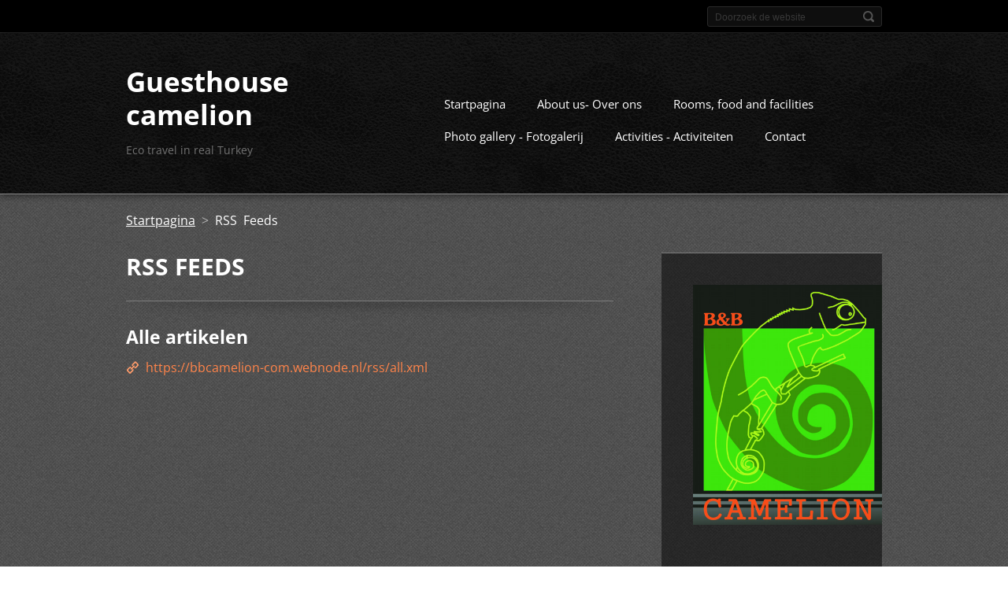

--- FILE ---
content_type: text/html; charset=UTF-8
request_url: https://bbcamelion-com.webnode.nl/rss/
body_size: 6981
content:
<!doctype html>
<!--[if IE 8]>    <html class="lt-ie10 lt-ie9 no-js" lang="nl"> <![endif]-->
<!--[if IE 9]>    <html class="lt-ie10 no-js" lang="nl"> <![endif]-->
<!--[if gt IE 9]><!-->
<html class="no-js" lang="nl">
<!--<![endif]-->

<head>
    <base href="https://bbcamelion-com.webnode.nl/">
  <meta charset="utf-8">
  <meta name="description" content="">
  <meta name="keywords" content="">
  <meta name="generator" content="Webnode">
  <meta name="apple-mobile-web-app-capable" content="yes">
  <meta name="apple-mobile-web-app-status-bar-style" content="black">
  <meta name="format-detection" content="telephone=no">
    <link rel="icon" type="image/svg+xml" href="/favicon.svg" sizes="any">  <link rel="icon" type="image/svg+xml" href="/favicon16.svg" sizes="16x16">  <link rel="icon" href="/favicon.ico"><link rel="canonical" href="https://bbcamelion-com.webnode.nl/rss/">
<script type="text/javascript">(function(i,s,o,g,r,a,m){i['GoogleAnalyticsObject']=r;i[r]=i[r]||function(){
			(i[r].q=i[r].q||[]).push(arguments)},i[r].l=1*new Date();a=s.createElement(o),
			m=s.getElementsByTagName(o)[0];a.async=1;a.src=g;m.parentNode.insertBefore(a,m)
			})(window,document,'script','//www.google-analytics.com/analytics.js','ga');ga('create', 'UA-797705-6', 'auto',{"name":"wnd_header"});ga('wnd_header.set', 'dimension1', 'W1');ga('wnd_header.set', 'anonymizeIp', true);ga('wnd_header.send', 'pageview');var pageTrackerAllTrackEvent=function(category,action,opt_label,opt_value){ga('send', 'event', category, action, opt_label, opt_value)};</script>
  <link rel="alternate" type="application/rss+xml" href="https://bbcamelion-com.webnode.nl/rss/all.xml" title="Bekijk alle artiekelen">
<!--[if lte IE 9]><style type="text/css">.cke_skin_webnode iframe {vertical-align: baseline !important;}</style><![endif]-->
    <meta http-equiv="X-UA-Compatible" content="IE=edge">
    <title>RSS Feeds :: Guesthouse camelion</title>
    <meta name="viewport" content="width=device-width, initial-scale=1.0">
    <link rel="stylesheet" href="https://d11bh4d8fhuq47.cloudfront.net/_system/skins/v13/50001406/css/style.css" />

    <script type="text/javascript">
        /* <![CDATA[ */

        var wnTplSettings = {};

        wnTplSettings.photogallerySlideshowStop  = 'Pauze';
        wnTplSettings.photogallerySlideshowStart = 'Diavoorstelling';
        wnTplSettings.faqShowAnswer = 'Maximaliseer FAQ';
        wnTplSettings.faqHideAnswer = 'Minimaliseer FAQ';
        wnTplSettings.menuLabel = 'Menu';

        /* ]]> */
    </script>
    <script type="text/javascript" language="javascript" src="https://d11bh4d8fhuq47.cloudfront.net/_system/skins/v13/50001406/js/main.js"></script>


				<script type="text/javascript">
				/* <![CDATA[ */
					
					if (typeof(RS_CFG) == 'undefined') RS_CFG = new Array();
					RS_CFG['staticServers'] = new Array('https://d11bh4d8fhuq47.cloudfront.net/');
					RS_CFG['skinServers'] = new Array('https://d11bh4d8fhuq47.cloudfront.net/');
					RS_CFG['filesPath'] = 'https://bbcamelion-com.webnode.nl/_files/';
					RS_CFG['filesAWSS3Path'] = 'https://2f2f9b3cfe.cbaul-cdnwnd.com/96835262973efa8481d531563d9f62b0/';
					RS_CFG['lbClose'] = 'Sluiten';
					RS_CFG['skin'] = 'default';
					if (!RS_CFG['labels']) RS_CFG['labels'] = new Array();
					RS_CFG['systemName'] = 'Webnode';
						
					RS_CFG['responsiveLayout'] = 1;
					RS_CFG['mobileDevice'] = 0;
					RS_CFG['labels']['copyPasteSource'] = 'Lees meer:';
					
				/* ]]> */
				</script><style type="text/css">/* <![CDATA[ */#e6pear41a3q4 {position: absolute;font-size: 13px !important;font-family: "Arial", helvetica, sans-serif !important;white-space: nowrap;z-index: 2147483647;-webkit-user-select: none;-khtml-user-select: none;-moz-user-select: none;-o-user-select: none;user-select: none;}#xepd6ib9 {position: relative;top: -14px;}* html #xepd6ib9 { top: -11px; }#xepd6ib9 a { text-decoration: none !important; }#xepd6ib9 a:hover { text-decoration: underline !important; }#hjie3im56c29a {z-index: 2147483647;display: inline-block !important;font-size: 16px;padding: 7px 59px 9px 59px;background: transparent url(https://d11bh4d8fhuq47.cloudfront.net/img/footer/footerButtonWebnodeHover.png?ph=2f2f9b3cfe) top left no-repeat;height: 18px;cursor: pointer;}* html #hjie3im56c29a { height: 36px; }#hjie3im56c29a:hover { background: url(https://d11bh4d8fhuq47.cloudfront.net/img/footer/footerButtonWebnode.png?ph=2f2f9b3cfe) top left no-repeat; }#c1h96a6qa34pa { display: none; }#jcbfkb6ei6 {z-index: 3000;text-align: left !important;position: absolute;height: 88px;font-size: 13px !important;color: #ffffff !important;font-family: "Arial", helvetica, sans-serif !important;overflow: hidden;cursor: pointer;}#jcbfkb6ei6 a {color: #ffffff !important;}#ac5n9f4c7 {color: #36322D !important;text-decoration: none !important;font-weight: bold !important;float: right;height: 31px;position: absolute;top: 19px;right: 15px;cursor: pointer;}#h46pe696f9aep { float: right; padding-right: 27px; display: block; line-height: 31px; height: 31px; background: url(https://d11bh4d8fhuq47.cloudfront.net/img/footer/footerButton.png?ph=2f2f9b3cfe) top right no-repeat; white-space: nowrap; }#bdad9g85d6ad { position: relative; left: 1px; float: left; display: block; width: 15px; height: 31px; background: url(https://d11bh4d8fhuq47.cloudfront.net/img/footer/footerButton.png?ph=2f2f9b3cfe) top left no-repeat; }#ac5n9f4c7:hover { color: #36322D !important; text-decoration: none !important; }#ac5n9f4c7:hover #h46pe696f9aep { background: url(https://d11bh4d8fhuq47.cloudfront.net/img/footer/footerButtonHover.png?ph=2f2f9b3cfe) top right no-repeat; }#ac5n9f4c7:hover #bdad9g85d6ad { background: url(https://d11bh4d8fhuq47.cloudfront.net/img/footer/footerButtonHover.png?ph=2f2f9b3cfe) top left no-repeat; }#g2bxpio147e9a {padding-right: 11px;padding-right: 11px;float: right;height: 60px;padding-top: 18px;background: url(https://d11bh4d8fhuq47.cloudfront.net/img/footer/footerBubble.png?ph=2f2f9b3cfe) top right no-repeat;}#qvacrq1 {float: left;width: 18px;height: 78px;background: url(https://d11bh4d8fhuq47.cloudfront.net/img/footer/footerBubble.png?ph=2f2f9b3cfe) top left no-repeat;}* html #hjie3im56c29a { filter: progid:DXImageTransform.Microsoft.AlphaImageLoader(src='https://d11bh4d8fhuq47.cloudfront.net/img/footer/footerButtonWebnode.png?ph=2f2f9b3cfe'); background: transparent; }* html #hjie3im56c29a:hover { filter: progid:DXImageTransform.Microsoft.AlphaImageLoader(src='https://d11bh4d8fhuq47.cloudfront.net/img/footer/footerButtonWebnodeHover.png?ph=2f2f9b3cfe'); background: transparent; }* html #g2bxpio147e9a { height: 78px; background-image: url(https://d11bh4d8fhuq47.cloudfront.net/img/footer/footerBubbleIE6.png?ph=2f2f9b3cfe);  }* html #qvacrq1 { background-image: url(https://d11bh4d8fhuq47.cloudfront.net/img/footer/footerBubbleIE6.png?ph=2f2f9b3cfe);  }* html #h46pe696f9aep { background-image: url(https://d11bh4d8fhuq47.cloudfront.net/img/footer/footerButtonIE6.png?ph=2f2f9b3cfe); }* html #bdad9g85d6ad { background-image: url(https://d11bh4d8fhuq47.cloudfront.net/img/footer/footerButtonIE6.png?ph=2f2f9b3cfe); }* html #ac5n9f4c7:hover #rbcGrSigTryButtonRight { background-image: url(https://d11bh4d8fhuq47.cloudfront.net/img/footer/footerButtonHoverIE6.png?ph=2f2f9b3cfe);  }* html #ac5n9f4c7:hover #rbcGrSigTryButtonLeft { background-image: url(https://d11bh4d8fhuq47.cloudfront.net/img/footer/footerButtonHoverIE6.png?ph=2f2f9b3cfe);  }/* ]]> */</style><script type="text/javascript" src="https://d11bh4d8fhuq47.cloudfront.net/_system/client/js/compressed/frontend.package.1-3-108.js?ph=2f2f9b3cfe"></script><style type="text/css"></style></head>

<body>
<!-- div id="wrapper" -->
<div id="wrapper" class="DARK BLUE mainZoneOnLeft noTitleImage">
    <!-- div id="mobileSearch" -->
    <div id="mobileSearch">
        

            <div id="fulltextForm">

		<form action="/search/" method="get" id="fulltextSearch">

            <div class="clearfix">
                <input id="fulltextSearchText" type="text" name="text" value="" placeholder="Doorzoek de website">
                <button id="fulltextSearchButton" type="submit" class="ir">Zoeken</button>
            </div>

		</form>

            </div>

		    </div>
    <!-- div id="header" -->
    <div id="header">
        <!-- <div id="topBar"> -->
        <div id="topBar" class="clearfix">
            <div id="topBarContent">
                <div id="lang">
                    <div id="languageSelect"></div>			
                </div>
                

            <div id="fulltextForm">

		<form action="/search/" method="get" id="fulltextSearch">

            <div class="clearfix">
                <input id="fulltextSearchText" type="text" name="text" value="" placeholder="Doorzoek de website">
                <button id="fulltextSearchButton" type="submit" class="ir">Zoeken</button>
            </div>

		</form>

            </div>

		            </div>
        </div>
        <!-- <div id="topBar"> -->

        <!-- div id="headerMain" -->
        <div id="headerMain">

            <!-- div id="headerContent" -->
            <div id="headerContent" class="clearfix">

                <div id="titleZone">
                    <div id="logoZone">
                        <div id="logo"><a href="home/" title="Ga naar homepagina"><span id="rbcSystemIdentifierLogo">Guesthouse camelion</span></a></div>                    </div>
                    <div id="motoZone">
                        <div id="moto">
                            <span id="rbcCompanySlogan" class="rbcNoStyleSpan">Eco travel in real Turkey</span>                        </div>
                    </div>
                </div>



            </div>
            <!-- div id="headerContent" -->


            <!-- div id="illustration" -->
            <div id="illustration" class="illustrationSubpage">
                <div id="illustrationImgWrapper">
                    <img src="https://2f2f9b3cfe.cbaul-cdnwnd.com/96835262973efa8481d531563d9f62b0/200000555-6ee2f6fdf9/50000000.jpg?ph=2f2f9b3cfe" width="950" height="340" alt="">                </div>
            </div>
            <!-- div id="illustration" -->


        </div>
        <!-- div id="headerMain" -->


    </div>
    <!-- div id="header" -->

    <!-- div id="breadcrumbs" -->
    <div id="breadcrumbs">
        <div id="breadcrumbsContent">
            <div id="pageNavigator" class="rbcContentBlock">            <div id="navigator" class="widget widgetNavigator clearfix">             <a class="navFirstPage" href="/home/">Startpagina</a>           <span> &gt; </span>             <span id="navCurrentPage">RSS Feeds</span>             </div>      </div>        </div>
    </div>
    <!-- div id="breadcrumbs" -->

    <!-- div id="main" -->
    <div id="main" role="main">


        <!-- div id="mainContent" -->
        <div id="mainContent" class="clearfix" >


            <div class="defaultLayout">

                <!-- div class="columnWide" -->
                <div class="columnWide">

                    
    
        <div class="widget widgetRss clearfix">
            <div class="widgetTitle">
                <h1>
                    RSS Feeds
                </h1> 
            </div>    
            <div class="widgetContent clearfix">     
					
                 
                 <div class="box boxRss clearfix">
                 
            					<div class="boxTitle">
                          <h3><a href="https://bbcamelion-com.webnode.nl/rss/all.xml">Alle artikelen</a></h3>
                      </div>
                      
                      <div class="boxContent">
                          <a class="uri" href="https://bbcamelion-com.webnode.nl/rss/all.xml">https://bbcamelion-com.webnode.nl/rss/all.xml</a>
                      </div>
                    
          			 </div>	                   
		  		                       
            </div>  
        </div>  
		                    
                </div>
                <!-- div class="columnWide" -->

                <!-- div class="columnNarrow" -->
                <div class="columnNarrow">

                     
       <div class="widget widgetWysiwyg clearfix">     
		<p><img width="413" height="525" alt="" src="https://2f2f9b3cfe.cbaul-cdnwnd.com/96835262973efa8481d531563d9f62b0/200000109-4341144388/logo camelion.jpg"></p>   
        </div>
		                                         
      <div class="widget widgetContact clearfix">              
		      
          <div class="widgetTitle"> 
              <h2>Contact</h2>
          </div>   
                   
          <div class="widgetContent clearfix">    
              <span class="contactCompany">www.bbcamelion.com</span>
              
      <span class="contactAddress">Yali Mevki 21<br />
Gelemis<br />
Kas-Antalya<br />
Turkey<br />
</span>
	
                   
      <span class="contactPhone">+90 536 643 9199</span>
	
                        									
      <span class="contactEmail"><a href="&#109;&#97;&#105;&#108;&#116;&#111;:&#98;&#98;&#99;&#97;&#109;&#101;&#108;&#105;&#111;&#110;&#64;&#104;&#111;&#116;&#109;&#97;&#105;&#108;&#46;&#99;&#111;&#109;"><span id="rbcContactEmail">&#98;&#98;&#99;&#97;&#109;&#101;&#108;&#105;&#111;&#110;&#64;&#104;&#111;&#116;&#109;&#97;&#105;&#108;&#46;&#99;&#111;&#109;</span></a></span>
	
          </div>                         	
		    		
      </div>             
					

                </div>

                <!-- div class="columnNarrow" -->
            </div>

        </div>
        <!-- div id="mainContent" -->

    </div>
    <!-- div id="main" -->
    <!-- div id="navMenu" -->
    <div id="navMenu" class="clearfix">
        <div class="menuWrapper">
            

    
		<ul class="menu">
	<li class="first">      
      <a href="/home/">         
      Startpagina        
  </a>        
  </li>
	<li>      
      <a href="/over-ons/">         
      About us- Over ons        
  </a>        
  </li>
	<li>      
      <a href="/rooms-kamers/">         
       Rooms, food and facilities        
  </a>        
  </li>
	<li>      
      <a href="/fotogalerij/">         
      Photo gallery - Fotogalerij         
  </a>        
  </li>
	<li>      
      <a href="/activities-activiteiten/">         
      Activities - Activiteiten        
  </a>        
  </li>
	<li class="last">      
      <a href="/contact-ons/">         
      Contact        
  </a>        
  </li>
</ul>   

      <div class="clearfix"></div>     
					
        </div>
    </div>
    <!-- div id="navMenu" -->
    <script type="text/javascript">
        //hide nav window asap
        var el = document.getElementById("navMenu");
        if (typeof(el) != "undefined") {
            el.style.display = "none";
        }
    </script>

</div>
<!-- div id="wrapper" -->

<!-- div id="footerCover" -->
<div id="footerCover">

    <!-- div id="footerText" -->
    <div id="footerText" class="clearfix">

        <!-- div id="footerTextContent" -->
        <div id="footerTextContent" class="clearfix">

            <div id="credits">

                <!-- div id="copyright" -->
                <div id="copyright">
                    <span id="rbcFooterText" class="rbcNoStyleSpan">© 2014 Alle rechten voorbehouden.</span>                </div>
                <!-- div id="copyright" -->

                <!-- div id="signature" -->
                <div id="signature">
                    <span class="rbcSignatureText"><a rel="nofollow" href="https://www.webnode.nl?utm_source=text&amp;utm_medium=footer&amp;utm_campaign=free1">Maak een gratis website</a><a id="hjie3im56c29a" rel="nofollow" href="https://www.webnode.nl?utm_source=button&amp;utm_medium=footer&amp;utm_campaign=free1"><span id="c1h96a6qa34pa">Webnode</span></a></span>                </div>
                <!-- div id="signature" -->

            </div>

            <div id="sysLinks">

                <!-- div id="systemNav" -->
                <ul class="systemNav">
                    <li class="homepage"><a href="home/" title="Ga naar homepagina">Homepagina</a></li>
                    <li class="sitemap"><a href="/sitemap/" title="Ga naar de site map.">Site map</a></li>
                    <li class="rss"><a href="/rss/" title="RSS Feeds">RSS</a></li>
                    <li class="print"><a href="#" onclick="window.print(); return false;" title="Print pagina">Print</a></li>
                </ul>
                <!-- div id="systemNav" -->

            </div>

        </div>
        <!-- div id="footerTextContent" -->

    </div>
    <!-- div id="footerText" -->

</div>
<!-- div id="footerCover" -->

<div id="rbcFooterHtml"></div><div style="display: none;" id="e6pear41a3q4"><span id="xepd6ib9">&nbsp;</span></div><div id="jcbfkb6ei6" style="display: none;"><a href="https://www.webnode.nl?utm_source=window&amp;utm_medium=footer&amp;utm_campaign=free1" rel="nofollow"><div id="qvacrq1"><!-- / --></div><div id="g2bxpio147e9a"><div><strong id="d53385741em">Website ontwikkeld door Webnode</strong><br /><span id="l5jhng2492dtp">Start uw eigen gratis website!</span></div><span id="ac5n9f4c7"><span id="bdad9g85d6ad"><!-- / --></span><span id="h46pe696f9aep">Start hier</span></span></div></a></div><script type="text/javascript">/* <![CDATA[ */var h5e1bch2cebg6ca = {sig: $('e6pear41a3q4'),prefix: $('xepd6ib9'),btn : $('hjie3im56c29a'),win : $('jcbfkb6ei6'),winLeft : $('qvacrq1'),winLeftT : $('fn5i4mb1'),winLeftB : $('j679dd93ym'),winRght : $('g2bxpio147e9a'),winRghtT : $('e130635bi7'),winRghtB : $('d1653j336'),tryBtn : $('ac5n9f4c7'),tryLeft : $('bdad9g85d6ad'),tryRght : $('h46pe696f9aep'),text : $('l5jhng2492dtp'),title : $('d53385741em')};h5e1bch2cebg6ca.sig.appendChild(h5e1bch2cebg6ca.btn);var krcw8m3690i5=0,a0t4b6afc8l=0,e1m04njrz=0,b7jc4l2fg,a0cmvf937c1=$$('.rbcSignatureText')[0],d2fnl3c1=false,defkiigi52;function cmn15om3atu4v(){if (!d2fnl3c1 && pageTrackerAllTrackEvent){pageTrackerAllTrackEvent('Signature','Window show - web',h5e1bch2cebg6ca.sig.getElementsByTagName('a')[0].innerHTML);d2fnl3c1=true;}h5e1bch2cebg6ca.win.show();e1m04njrz=h5e1bch2cebg6ca.tryLeft.offsetWidth+h5e1bch2cebg6ca.tryRght.offsetWidth+1;h5e1bch2cebg6ca.tryBtn.style.width=parseInt(e1m04njrz)+'px';h5e1bch2cebg6ca.text.parentNode.style.width = '';h5e1bch2cebg6ca.winRght.style.width=parseInt(20+e1m04njrz+Math.max(h5e1bch2cebg6ca.text.offsetWidth,h5e1bch2cebg6ca.title.offsetWidth))+'px';h5e1bch2cebg6ca.win.style.width=parseInt(h5e1bch2cebg6ca.winLeft.offsetWidth+h5e1bch2cebg6ca.winRght.offsetWidth)+'px';var wl=h5e1bch2cebg6ca.sig.offsetLeft+h5e1bch2cebg6ca.btn.offsetLeft+h5e1bch2cebg6ca.btn.offsetWidth-h5e1bch2cebg6ca.win.offsetWidth+12;if (wl<10){wl=10;}h5e1bch2cebg6ca.win.style.left=parseInt(wl)+'px';h5e1bch2cebg6ca.win.style.top=parseInt(a0t4b6afc8l-h5e1bch2cebg6ca.win.offsetHeight)+'px';clearTimeout(b7jc4l2fg);}function beo8dkf3(){b7jc4l2fg=setTimeout('h5e1bch2cebg6ca.win.hide()',1000);}function d22iksl2943(){var ph = RubicusFrontendIns.photoDetailHandler.lightboxFixed?document.getElementsByTagName('body')[0].offsetHeight/2:RubicusFrontendIns.getPageSize().pageHeight;h5e1bch2cebg6ca.sig.show();krcw8m3690i5=0;a0t4b6afc8l=0;if (a0cmvf937c1&&a0cmvf937c1.offsetParent){var obj=a0cmvf937c1;do{krcw8m3690i5+=obj.offsetLeft;a0t4b6afc8l+=obj.offsetTop;} while (obj = obj.offsetParent);}if ($('rbcFooterText')){h5e1bch2cebg6ca.sig.style.color = $('rbcFooterText').getStyle('color');h5e1bch2cebg6ca.sig.getElementsByTagName('a')[0].style.color = $('rbcFooterText').getStyle('color');}h5e1bch2cebg6ca.sig.style.width=parseInt(h5e1bch2cebg6ca.prefix.offsetWidth+h5e1bch2cebg6ca.btn.offsetWidth)+'px';if (krcw8m3690i5<0||krcw8m3690i5>document.body.offsetWidth){krcw8m3690i5=(document.body.offsetWidth-h5e1bch2cebg6ca.sig.offsetWidth)/2;}if (krcw8m3690i5>(document.body.offsetWidth*0.55)){h5e1bch2cebg6ca.sig.style.left=parseInt(krcw8m3690i5+(a0cmvf937c1?a0cmvf937c1.offsetWidth:0)-h5e1bch2cebg6ca.sig.offsetWidth)+'px';}else{h5e1bch2cebg6ca.sig.style.left=parseInt(krcw8m3690i5)+'px';}if (a0t4b6afc8l<=0 || RubicusFrontendIns.photoDetailHandler.lightboxFixed){a0t4b6afc8l=ph-5-h5e1bch2cebg6ca.sig.offsetHeight;}h5e1bch2cebg6ca.sig.style.top=parseInt(a0t4b6afc8l-5)+'px';}function b523h4768b91(){if (defkiigi52){clearTimeout(defkiigi52);}defkiigi52 = setTimeout('d22iksl2943()', 10);}Event.observe(window,'load',function(){if (h5e1bch2cebg6ca.win&&h5e1bch2cebg6ca.btn){if (a0cmvf937c1){if (a0cmvf937c1.getElementsByTagName("a").length > 0){h5e1bch2cebg6ca.prefix.innerHTML = a0cmvf937c1.innerHTML + '&nbsp;';}else{h5e1bch2cebg6ca.prefix.innerHTML = '<a href="https://www.webnode.nl?utm_source=text&amp;utm_medium=footer&amp;utm_content=nl-web-0&amp;utm_campaign=signature" rel="nofollow">'+a0cmvf937c1.innerHTML + '</a>&nbsp;';}a0cmvf937c1.style.visibility='hidden';}else{if (pageTrackerAllTrackEvent){pageTrackerAllTrackEvent('Signature','Missing rbcSignatureText','bbcamelion-com.webnode.nl');}}d22iksl2943();setTimeout(d22iksl2943, 500);setTimeout(d22iksl2943, 1000);setTimeout(d22iksl2943, 5000);Event.observe(h5e1bch2cebg6ca.btn,'mouseover',cmn15om3atu4v);Event.observe(h5e1bch2cebg6ca.win,'mouseover',cmn15om3atu4v);Event.observe(h5e1bch2cebg6ca.btn,'mouseout',beo8dkf3);Event.observe(h5e1bch2cebg6ca.win,'mouseout',beo8dkf3);Event.observe(h5e1bch2cebg6ca.win,'click',function(){if (pageTrackerAllTrackEvent){pageTrackerAllTrackEvent('Signature','Window click - web','Website ontwikkeld door Webnode',0);}document/*b2ro0fh376*/.location.href='https://www.webnode.nl?utm_source=window&utm_medium=footer&utm_content=nl-web-0&utm_campaign=signature';});Event.observe(window, 'resize', b523h4768b91);Event.observe(document.body, 'resize', b523h4768b91);RubicusFrontendIns.addObserver({onResize: b523h4768b91});RubicusFrontendIns.addObserver({onContentChange: b523h4768b91});RubicusFrontendIns.addObserver({onLightboxUpdate: d22iksl2943});Event.observe(h5e1bch2cebg6ca.btn, 'click', function(){if (pageTrackerAllTrackEvent){pageTrackerAllTrackEvent('Signature','Button click - web',h5e1bch2cebg6ca.sig.getElementsByTagName('a')[0].innerHTML);}});Event.observe(h5e1bch2cebg6ca.tryBtn, 'click', function(){if (pageTrackerAllTrackEvent){pageTrackerAllTrackEvent('Signature','Try Button click - web','Website ontwikkeld door Webnode',0);}});}});RubicusFrontendIns.addFileToPreload('https://d11bh4d8fhuq47.cloudfront.net/img/footer/footerButtonWebnode.png?ph=2f2f9b3cfe');RubicusFrontendIns.addFileToPreload('https://d11bh4d8fhuq47.cloudfront.net/img/footer/footerButton.png?ph=2f2f9b3cfe');RubicusFrontendIns.addFileToPreload('https://d11bh4d8fhuq47.cloudfront.net/img/footer/footerButtonHover.png?ph=2f2f9b3cfe');RubicusFrontendIns.addFileToPreload('https://d11bh4d8fhuq47.cloudfront.net/img/footer/footerBubble.png?ph=2f2f9b3cfe');if (Prototype.Browser.IE){RubicusFrontendIns.addFileToPreload('https://d11bh4d8fhuq47.cloudfront.net/img/footer/footerBubbleIE6.png?ph=2f2f9b3cfe');RubicusFrontendIns.addFileToPreload('https://d11bh4d8fhuq47.cloudfront.net/img/footer/footerButtonHoverIE6.png?ph=2f2f9b3cfe');}RubicusFrontendIns.copyLink = 'https://www.webnode.nl';RS_CFG['labels']['copyPasteBackLink'] = 'Creëer gratis uw eigen website:';/* ]]> */</script><script type="text/javascript">var keenTrackerCmsTrackEvent=function(id){if(typeof _jsTracker=="undefined" || !_jsTracker){return false;};try{var name=_keenEvents[id];var keenEvent={user:{u:_keenData.u,p:_keenData.p,lc:_keenData.lc,t:_keenData.t},action:{identifier:id,name:name,category:'cms',platform:'WND1',version:'2.1.157'},browser:{url:location.href,ua:navigator.userAgent,referer_url:document.referrer,resolution:screen.width+'x'+screen.height,ip:'18.116.24.212'}};_jsTracker.jsonpSubmit('PROD',keenEvent,function(err,res){});}catch(err){console.log(err)};};</script></body>
</html>